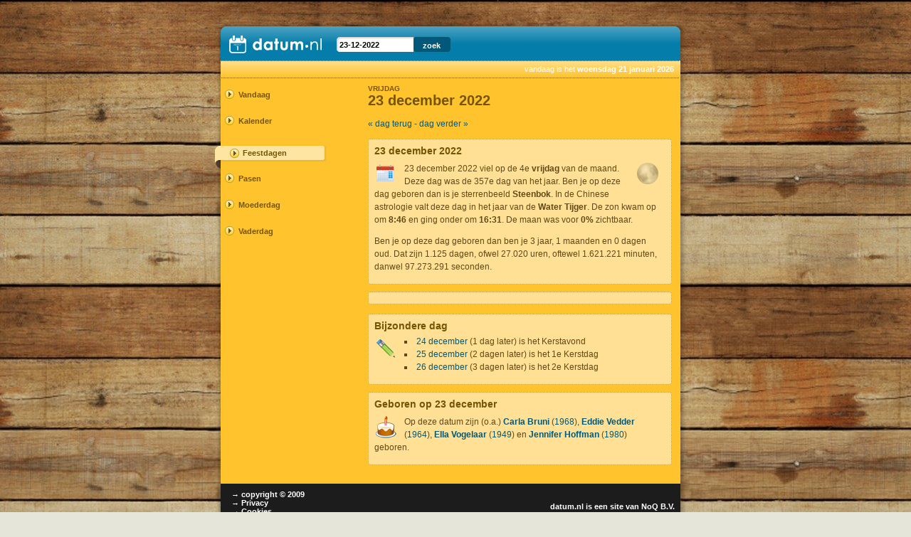

--- FILE ---
content_type: text/html; charset=UTF-8
request_url: https://www.datum.nl/23-12-2022
body_size: 1975
content:
<!DOCTYPE HTML PUBLIC "-//W3C//DTD HTML 4.01//EN" "http://www.w3.org/TR/html4/strict.dtd">
<html lang="nl">
  <head>
   
    <meta http-equiv="Content-Type" content="text/html; charset=utf-8">
    <meta name="viewport" content="width=device-width, initial-scale=1">
    <title>vrijdag 23 december 2022 - datum.nl</title>
    <meta name="description" content="Over elke dag leuke weetjes en feitjes op datum.nl">
    <link rel="shortcut icon" href="/favicon.ico">

    <meta property="og:title" content="Datum.nl">
    <meta property="og:type" content="website">
    <meta property="og:url" content="http://www.datum.nl">
    <meta property="og:image" content="http://www.datum.nl/images/fbdatum.nl.png">
    <meta property="og:site_name" content="Datum.nl">
    <meta property="fb:admins" content="100001754268241">

    <link rel="stylesheet" type="text/css" href="/css/main.css" media="screen">
      
  </head>
  <body>
      

	  <div id="container">
	  
	    <div id="header">

	      <h1><a href="/"><img src="/images/logo.png" alt="datum.nl logo"></a></h1>
        <p id="vandaag">vandaag is het <strong>woensdag 21 januari 2026</strong></p>

	    </div>

      <div id="contentcontainer">
        
	      <div id="menucontainer">
	        <ul id="menu">
            <li><a href="/">Vandaag</a></li>
            <li><a href="/kalender/">Kalender</a></li>
            	<li class="mnuhead"><a href="#">Feestdagen</a></li>
            
            <li><a href="/pasen/">Pasen</a></li>
            <!-- <li><a href="/pinksteren/">Pinksteren</a></li> -->
            <!-- <li><a href="/carnaval/">Carnaval</a></li> -->
	    <!-- li><a href="#TODO">oud & nieuw</a></li> -->
	    <!-- <li class="mnuhead"><a href="#">SPECIALE DAGEN</a></li> -->
            <li><a href="/moederdag">Moederdag</a></li>
            <li><a href="/vaderdag">Vaderdag</a></li>
            <!-- <li><a href="/vrijdag13e">vrijdag de 13e</a></li>-->
	        </ul>
	      </div> <!-- #menu -->
	        
	      <div id="contentwrapper">
	        <div id="content">

          <!-- #header -->
          <div id="title">
            <h2><span>vrijdag</span> 23 december 2022</h2>
          </div> <!-- #title -->

  <p><a href="/22-12-2022">&laquo; dag terug</a> - <a href="24-12-2022">dag verder &raquo;</a></p>
     <div class="box">
     	 <h3>23 december 2022</h3>
     	 <p class="icon32"><img src="/images/calendar.png" alt="verjaardag"></p>
     	 <div class="txt">
     <p class="iconright"><img src="/images/weer/nieuwe-maan.png"></p><p>23 december 2022 viel op de  4e <span class="highlight">vrijdag</span> van de maand. Deze dag was de 357e dag van het jaar. Ben je op deze dag geboren dan is je sterrenbeeld <span class="highlight">Steenbok</span>. In de Chinese astrologie valt deze dag in het jaar van de <span class="highlight">Water Tijger</span>. De zon kwam op om <span class="highlight">8:46</span> en ging onder om <span class="highlight">16:31</span>. De maan was voor <span class="highlight">0%</span> zichtbaar. </p><p>Ben je op deze dag geboren dan ben je 3 jaar, 1 maanden en 0 dagen oud. Dat zijn 1.125 dagen, ofwel 27.020 uren, oftewel 1.621.221 minuten, danwel 97.273.291 seconden.</p>       </div>
     </div><div class="box">
<p2>


    </p2>

</div><!--  -->
     <div class="box">
     	<h3>Bijzondere dag</h3>
     	<p class="icon32"><img src="/images/pencil.png" alt="verjaardag"></p>
     	<div class="txt">

     	<ul class="basiclist">
<li><a href="/24-12-2022">24 december</a> (1 dag later) is het Kerstavond</li>
<li><a href="/25-12-2022">25 december</a> (2 dagen later) is het 1e Kerstdag</li>
<li><a href="/26-12-2022">26 december</a> (3 dagen later) is het 2e Kerstdag</li>
       </ul>

       </div>
     </div>
     <div class="box">
     	<h3>Geboren op 23 december</h3>

<p class="icon32"><img src="/images/taart.png" alt="verjaardag"></p><div class="txt"><p>Op deze datum zijn (o.a.) <span class="highlight"><a href="http://nl.wikipedia.org/wiki/Carla_Bruni">Carla Bruni</a></span> (<a href="23-12-1968">1968</a>), <span class="highlight"><a href="http://nl.wikipedia.org/wiki/Eddie_Vedder">Eddie Vedder</a></span> (<a href="23-12-1964">1964</a>), <span class="highlight"><a href="http://nl.wikipedia.org/wiki/Ella_Vogelaar">Ella Vogelaar</a></span> (<a href="23-12-1949">1949</a>) en <span class="highlight"><a href="http://nl.wikipedia.org/wiki/Jennifer_Hoffman">Jennifer Hoffman</a></span> (<a href="23-12-1980">1980</a>) geboren.</p>       </div>
     </div>
 

 

	        <!-- footer -->

          </div> <!-- #content -->

        </div> <!-- #contentwrapper -->
	      
	      <hr class="clearer">
	      
	    </div> <!-- #contentcontainer -->

	    <div id="search">

	      <form method="get">
          <input type="text" name="q" id="q" value="23-12-2022">
          <input type="submit" id="submit" value="zoek">
        </form>

      </div> <!-- #search -->

	    <div id="footer">
	      
        <!-- <div class="col">
          <p class="footer-logo"><a href="#"><img src="images/logo-small.png" alt="datum.nl"></a></p>
        </div> -->
        <div class="col">
          <p class="footer-logo">&nbsp;</p>
        </div>
        <div class="lastcol">
          <p>&nbsp;</p>
        </div>
        
        <!-- <hr class="footer"> -->
        
        <div class="col">
          <ul>
            <li><a href="#">&rarr; copyright &copy; 2009</a></li>
            <!-- <li><a href="/disclaimer">&rarr; Disclaimer</a></li> -->
            <li><a href="/privacy">&rarr; Privacy</a></li>
	    <li><a href="/cookies">&rarr; Cookies</a></li>
          </ul>
        </div>
        <!-- <div class="col">
          <ul>
            <li><a href="#TODO">&rarr; linken naar datum.nl</a></li>
            <li><a href="#TODO">&rarr; adverteren op datum.nl</a></li>
          </ul>
        </div> -->
        <div class="lastcol">
          <p class="footer-logo">datum.nl is een site van <a href="http://www.noq.nl/">NoQ B.V.</a></p>
        </div>
        
        <hr class="clearer">
        
      </div> <!-- #footer-->
      
      <div id="footerend"><hr></div>

      <!-- <div id="potlood">
        <p><img src="/images/potlood.png" alt="potlood"></p>
      </div> <!-- #potlood -->
      
      <div id="postit">
        <p><a href="#" title="postit">post it</a></p>
      </div> <!-- #postit --> 

       <div id="koffie">
        <p><a href="#" title="lekker bakkie">koffie</a></p>
      </div> <!-- #koffie -->

    </div> <!-- #container -->


    
    <script src="/js/main.js" type="text/javascript"></script>
  </body>
</html>

--- FILE ---
content_type: application/javascript
request_url: https://www.datum.nl/js/main.js
body_size: 421
content:
var http=false;if(navigator.appName=="Microsoft Internet Explorer"){http=new ActiveXObject("Microsoft.XMLHTTP");}else{http=new XMLHttpRequest();}function toggleDisplay(el,src){var tmp=document.getElementById(el);var s=document.getElementById(src);if(tmp){if(tmp.style.display=='none'||tmp.style.display==''){tmp.style.display='block';s.className='expup';}else{tmp.style.display='none';s.className='expdown';}}ajax_store_session_var(el+"Display",tmp.style.display);}function ajax_store_session_var(mVar,mVal){var url="/ajax.store_session_var.php?mVar="+escape(mVar)+"&mVal="+mVal;http.open("GET",url);http.send(null);}function externalLinks(){for(var i=0;i<document.links.length;i++){if(document.links[i].hostname.length<1){continue;}if(document.links[i].target.length>0){continue;}var h=document.links[i].hostname.toLowerCase();if(h!=location.hostname){document.links[i].target='_blank';document.links[i].onclick=function(){http.open("GET","/ajax.outlink_click.php?url="+escape(this.href));http.send(null);}}}}function inits(){externalLinks();}window.onload=function(){inits();}